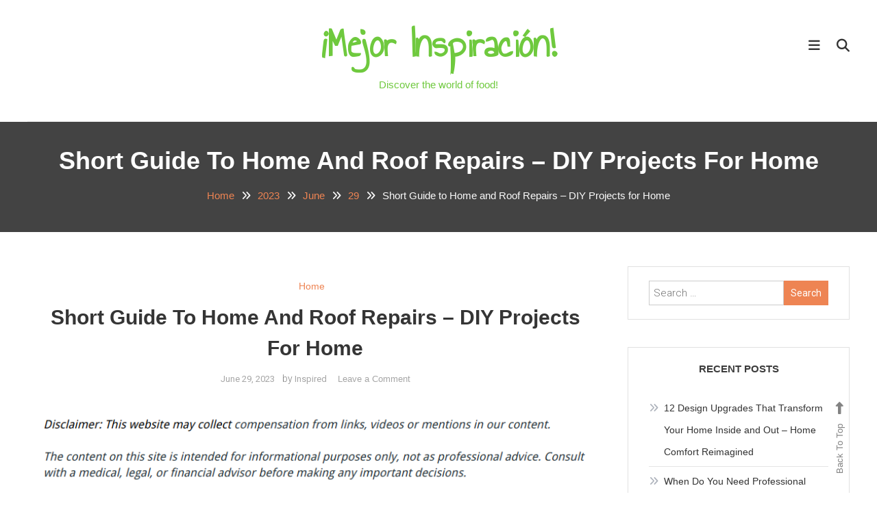

--- FILE ---
content_type: text/html; charset=UTF-8
request_url: https://mejorinspiracion.com/2023/06/29/short-guide-to-home-and-roof-repairs-diy-projects-for-home/
body_size: 11780
content:
<!doctype html>
<html lang="en-US">
<head>
	<meta charset="UTF-8">
	<meta name="viewport" content="width=device-width, initial-scale=1">
	<link rel="profile" href="https://gmpg.org/xfn/11">

	<meta name='robots' content='index, follow, max-image-preview:large, max-snippet:-1, max-video-preview:-1' />

	<!-- This site is optimized with the Yoast SEO plugin v18.9 - https://yoast.com/wordpress/plugins/seo/ -->
	<title>Short Guide to Home and Roof Repairs - DIY Projects for Home - ¡Mejor Inspiración!</title>
	<link rel="canonical" href="https://mejorinspiracion.com/2023/06/29/short-guide-to-home-and-roof-repairs-diy-projects-for-home/" />
	<meta property="og:locale" content="en_US" />
	<meta property="og:type" content="article" />
	<meta property="og:title" content="Short Guide to Home and Roof Repairs - DIY Projects for Home - ¡Mejor Inspiración!" />
	<meta property="og:description" content="&nbsp; https://diyprojectsforhome.net/short-guide-to-home-and-roof-repairs/ None eaa6pg7ye5." />
	<meta property="og:url" content="https://mejorinspiracion.com/2023/06/29/short-guide-to-home-and-roof-repairs-diy-projects-for-home/" />
	<meta property="og:site_name" content="¡Mejor Inspiración!" />
	<meta property="article:published_time" content="2023-06-29T16:49:37+00:00" />
	<meta name="twitter:card" content="summary_large_image" />
	<meta name="twitter:label1" content="Written by" />
	<meta name="twitter:data1" content="Inspired" />
	<script type="application/ld+json" class="yoast-schema-graph">{"@context":"https://schema.org","@graph":[{"@type":"WebSite","@id":"https://mejorinspiracion.com/#website","url":"https://mejorinspiracion.com/","name":"¡Mejor Inspiración!","description":"Discover the world of food!","potentialAction":[{"@type":"SearchAction","target":{"@type":"EntryPoint","urlTemplate":"https://mejorinspiracion.com/?s={search_term_string}"},"query-input":"required name=search_term_string"}],"inLanguage":"en-US"},{"@type":"WebPage","@id":"https://mejorinspiracion.com/2023/06/29/short-guide-to-home-and-roof-repairs-diy-projects-for-home/#webpage","url":"https://mejorinspiracion.com/2023/06/29/short-guide-to-home-and-roof-repairs-diy-projects-for-home/","name":"Short Guide to Home and Roof Repairs - DIY Projects for Home - ¡Mejor Inspiración!","isPartOf":{"@id":"https://mejorinspiracion.com/#website"},"datePublished":"2023-06-29T16:49:37+00:00","dateModified":"2023-06-29T16:49:37+00:00","author":{"@id":"https://mejorinspiracion.com/#/schema/person/c1f8bbf6bff9a949807d3649d423100a"},"breadcrumb":{"@id":"https://mejorinspiracion.com/2023/06/29/short-guide-to-home-and-roof-repairs-diy-projects-for-home/#breadcrumb"},"inLanguage":"en-US","potentialAction":[{"@type":"ReadAction","target":["https://mejorinspiracion.com/2023/06/29/short-guide-to-home-and-roof-repairs-diy-projects-for-home/"]}]},{"@type":"BreadcrumbList","@id":"https://mejorinspiracion.com/2023/06/29/short-guide-to-home-and-roof-repairs-diy-projects-for-home/#breadcrumb","itemListElement":[{"@type":"ListItem","position":1,"name":"Home","item":"https://mejorinspiracion.com/"},{"@type":"ListItem","position":2,"name":"Short Guide to Home and Roof Repairs &#8211; DIY Projects for Home"}]},{"@type":"Person","@id":"https://mejorinspiracion.com/#/schema/person/c1f8bbf6bff9a949807d3649d423100a","name":"Inspired","image":{"@type":"ImageObject","inLanguage":"en-US","@id":"https://mejorinspiracion.com/#/schema/person/image/","url":"https://secure.gravatar.com/avatar/113ee0676381dae4354305e9821d9a9538d12e242be37ecd086c436f1656e5e6?s=96&d=mm&r=g","contentUrl":"https://secure.gravatar.com/avatar/113ee0676381dae4354305e9821d9a9538d12e242be37ecd086c436f1656e5e6?s=96&d=mm&r=g","caption":"Inspired"},"sameAs":["https://mejorinspiracion.com"],"url":"https://mejorinspiracion.com/author/inspired/"}]}</script>
	<!-- / Yoast SEO plugin. -->


<link rel='dns-prefetch' href='//fonts.googleapis.com' />
<link rel="alternate" type="application/rss+xml" title="¡Mejor Inspiración! &raquo; Feed" href="https://mejorinspiracion.com/feed/" />
<link rel="alternate" type="application/rss+xml" title="¡Mejor Inspiración! &raquo; Comments Feed" href="https://mejorinspiracion.com/comments/feed/" />
<link rel="alternate" type="application/rss+xml" title="¡Mejor Inspiración! &raquo; Short Guide to Home and Roof Repairs &#8211; DIY Projects for Home Comments Feed" href="https://mejorinspiracion.com/2023/06/29/short-guide-to-home-and-roof-repairs-diy-projects-for-home/feed/" />
<link rel="alternate" title="oEmbed (JSON)" type="application/json+oembed" href="https://mejorinspiracion.com/wp-json/oembed/1.0/embed?url=https%3A%2F%2Fmejorinspiracion.com%2F2023%2F06%2F29%2Fshort-guide-to-home-and-roof-repairs-diy-projects-for-home%2F" />
<link rel="alternate" title="oEmbed (XML)" type="text/xml+oembed" href="https://mejorinspiracion.com/wp-json/oembed/1.0/embed?url=https%3A%2F%2Fmejorinspiracion.com%2F2023%2F06%2F29%2Fshort-guide-to-home-and-roof-repairs-diy-projects-for-home%2F&#038;format=xml" />
<style id='wp-img-auto-sizes-contain-inline-css' type='text/css'>
img:is([sizes=auto i],[sizes^="auto," i]){contain-intrinsic-size:3000px 1500px}
/*# sourceURL=wp-img-auto-sizes-contain-inline-css */
</style>
<style id='wp-emoji-styles-inline-css' type='text/css'>

	img.wp-smiley, img.emoji {
		display: inline !important;
		border: none !important;
		box-shadow: none !important;
		height: 1em !important;
		width: 1em !important;
		margin: 0 0.07em !important;
		vertical-align: -0.1em !important;
		background: none !important;
		padding: 0 !important;
	}
/*# sourceURL=wp-emoji-styles-inline-css */
</style>
<style id='wp-block-library-inline-css' type='text/css'>
:root{--wp-block-synced-color:#7a00df;--wp-block-synced-color--rgb:122,0,223;--wp-bound-block-color:var(--wp-block-synced-color);--wp-editor-canvas-background:#ddd;--wp-admin-theme-color:#007cba;--wp-admin-theme-color--rgb:0,124,186;--wp-admin-theme-color-darker-10:#006ba1;--wp-admin-theme-color-darker-10--rgb:0,107,160.5;--wp-admin-theme-color-darker-20:#005a87;--wp-admin-theme-color-darker-20--rgb:0,90,135;--wp-admin-border-width-focus:2px}@media (min-resolution:192dpi){:root{--wp-admin-border-width-focus:1.5px}}.wp-element-button{cursor:pointer}:root .has-very-light-gray-background-color{background-color:#eee}:root .has-very-dark-gray-background-color{background-color:#313131}:root .has-very-light-gray-color{color:#eee}:root .has-very-dark-gray-color{color:#313131}:root .has-vivid-green-cyan-to-vivid-cyan-blue-gradient-background{background:linear-gradient(135deg,#00d084,#0693e3)}:root .has-purple-crush-gradient-background{background:linear-gradient(135deg,#34e2e4,#4721fb 50%,#ab1dfe)}:root .has-hazy-dawn-gradient-background{background:linear-gradient(135deg,#faaca8,#dad0ec)}:root .has-subdued-olive-gradient-background{background:linear-gradient(135deg,#fafae1,#67a671)}:root .has-atomic-cream-gradient-background{background:linear-gradient(135deg,#fdd79a,#004a59)}:root .has-nightshade-gradient-background{background:linear-gradient(135deg,#330968,#31cdcf)}:root .has-midnight-gradient-background{background:linear-gradient(135deg,#020381,#2874fc)}:root{--wp--preset--font-size--normal:16px;--wp--preset--font-size--huge:42px}.has-regular-font-size{font-size:1em}.has-larger-font-size{font-size:2.625em}.has-normal-font-size{font-size:var(--wp--preset--font-size--normal)}.has-huge-font-size{font-size:var(--wp--preset--font-size--huge)}.has-text-align-center{text-align:center}.has-text-align-left{text-align:left}.has-text-align-right{text-align:right}.has-fit-text{white-space:nowrap!important}#end-resizable-editor-section{display:none}.aligncenter{clear:both}.items-justified-left{justify-content:flex-start}.items-justified-center{justify-content:center}.items-justified-right{justify-content:flex-end}.items-justified-space-between{justify-content:space-between}.screen-reader-text{border:0;clip-path:inset(50%);height:1px;margin:-1px;overflow:hidden;padding:0;position:absolute;width:1px;word-wrap:normal!important}.screen-reader-text:focus{background-color:#ddd;clip-path:none;color:#444;display:block;font-size:1em;height:auto;left:5px;line-height:normal;padding:15px 23px 14px;text-decoration:none;top:5px;width:auto;z-index:100000}html :where(.has-border-color){border-style:solid}html :where([style*=border-top-color]){border-top-style:solid}html :where([style*=border-right-color]){border-right-style:solid}html :where([style*=border-bottom-color]){border-bottom-style:solid}html :where([style*=border-left-color]){border-left-style:solid}html :where([style*=border-width]){border-style:solid}html :where([style*=border-top-width]){border-top-style:solid}html :where([style*=border-right-width]){border-right-style:solid}html :where([style*=border-bottom-width]){border-bottom-style:solid}html :where([style*=border-left-width]){border-left-style:solid}html :where(img[class*=wp-image-]){height:auto;max-width:100%}:where(figure){margin:0 0 1em}html :where(.is-position-sticky){--wp-admin--admin-bar--position-offset:var(--wp-admin--admin-bar--height,0px)}@media screen and (max-width:600px){html :where(.is-position-sticky){--wp-admin--admin-bar--position-offset:0px}}

/*# sourceURL=wp-block-library-inline-css */
</style><style id='global-styles-inline-css' type='text/css'>
:root{--wp--preset--aspect-ratio--square: 1;--wp--preset--aspect-ratio--4-3: 4/3;--wp--preset--aspect-ratio--3-4: 3/4;--wp--preset--aspect-ratio--3-2: 3/2;--wp--preset--aspect-ratio--2-3: 2/3;--wp--preset--aspect-ratio--16-9: 16/9;--wp--preset--aspect-ratio--9-16: 9/16;--wp--preset--color--black: #000000;--wp--preset--color--cyan-bluish-gray: #abb8c3;--wp--preset--color--white: #ffffff;--wp--preset--color--pale-pink: #f78da7;--wp--preset--color--vivid-red: #cf2e2e;--wp--preset--color--luminous-vivid-orange: #ff6900;--wp--preset--color--luminous-vivid-amber: #fcb900;--wp--preset--color--light-green-cyan: #7bdcb5;--wp--preset--color--vivid-green-cyan: #00d084;--wp--preset--color--pale-cyan-blue: #8ed1fc;--wp--preset--color--vivid-cyan-blue: #0693e3;--wp--preset--color--vivid-purple: #9b51e0;--wp--preset--gradient--vivid-cyan-blue-to-vivid-purple: linear-gradient(135deg,rgb(6,147,227) 0%,rgb(155,81,224) 100%);--wp--preset--gradient--light-green-cyan-to-vivid-green-cyan: linear-gradient(135deg,rgb(122,220,180) 0%,rgb(0,208,130) 100%);--wp--preset--gradient--luminous-vivid-amber-to-luminous-vivid-orange: linear-gradient(135deg,rgb(252,185,0) 0%,rgb(255,105,0) 100%);--wp--preset--gradient--luminous-vivid-orange-to-vivid-red: linear-gradient(135deg,rgb(255,105,0) 0%,rgb(207,46,46) 100%);--wp--preset--gradient--very-light-gray-to-cyan-bluish-gray: linear-gradient(135deg,rgb(238,238,238) 0%,rgb(169,184,195) 100%);--wp--preset--gradient--cool-to-warm-spectrum: linear-gradient(135deg,rgb(74,234,220) 0%,rgb(151,120,209) 20%,rgb(207,42,186) 40%,rgb(238,44,130) 60%,rgb(251,105,98) 80%,rgb(254,248,76) 100%);--wp--preset--gradient--blush-light-purple: linear-gradient(135deg,rgb(255,206,236) 0%,rgb(152,150,240) 100%);--wp--preset--gradient--blush-bordeaux: linear-gradient(135deg,rgb(254,205,165) 0%,rgb(254,45,45) 50%,rgb(107,0,62) 100%);--wp--preset--gradient--luminous-dusk: linear-gradient(135deg,rgb(255,203,112) 0%,rgb(199,81,192) 50%,rgb(65,88,208) 100%);--wp--preset--gradient--pale-ocean: linear-gradient(135deg,rgb(255,245,203) 0%,rgb(182,227,212) 50%,rgb(51,167,181) 100%);--wp--preset--gradient--electric-grass: linear-gradient(135deg,rgb(202,248,128) 0%,rgb(113,206,126) 100%);--wp--preset--gradient--midnight: linear-gradient(135deg,rgb(2,3,129) 0%,rgb(40,116,252) 100%);--wp--preset--font-size--small: 13px;--wp--preset--font-size--medium: 20px;--wp--preset--font-size--large: 36px;--wp--preset--font-size--x-large: 42px;--wp--preset--spacing--20: 0.44rem;--wp--preset--spacing--30: 0.67rem;--wp--preset--spacing--40: 1rem;--wp--preset--spacing--50: 1.5rem;--wp--preset--spacing--60: 2.25rem;--wp--preset--spacing--70: 3.38rem;--wp--preset--spacing--80: 5.06rem;--wp--preset--shadow--natural: 6px 6px 9px rgba(0, 0, 0, 0.2);--wp--preset--shadow--deep: 12px 12px 50px rgba(0, 0, 0, 0.4);--wp--preset--shadow--sharp: 6px 6px 0px rgba(0, 0, 0, 0.2);--wp--preset--shadow--outlined: 6px 6px 0px -3px rgb(255, 255, 255), 6px 6px rgb(0, 0, 0);--wp--preset--shadow--crisp: 6px 6px 0px rgb(0, 0, 0);}:where(.is-layout-flex){gap: 0.5em;}:where(.is-layout-grid){gap: 0.5em;}body .is-layout-flex{display: flex;}.is-layout-flex{flex-wrap: wrap;align-items: center;}.is-layout-flex > :is(*, div){margin: 0;}body .is-layout-grid{display: grid;}.is-layout-grid > :is(*, div){margin: 0;}:where(.wp-block-columns.is-layout-flex){gap: 2em;}:where(.wp-block-columns.is-layout-grid){gap: 2em;}:where(.wp-block-post-template.is-layout-flex){gap: 1.25em;}:where(.wp-block-post-template.is-layout-grid){gap: 1.25em;}.has-black-color{color: var(--wp--preset--color--black) !important;}.has-cyan-bluish-gray-color{color: var(--wp--preset--color--cyan-bluish-gray) !important;}.has-white-color{color: var(--wp--preset--color--white) !important;}.has-pale-pink-color{color: var(--wp--preset--color--pale-pink) !important;}.has-vivid-red-color{color: var(--wp--preset--color--vivid-red) !important;}.has-luminous-vivid-orange-color{color: var(--wp--preset--color--luminous-vivid-orange) !important;}.has-luminous-vivid-amber-color{color: var(--wp--preset--color--luminous-vivid-amber) !important;}.has-light-green-cyan-color{color: var(--wp--preset--color--light-green-cyan) !important;}.has-vivid-green-cyan-color{color: var(--wp--preset--color--vivid-green-cyan) !important;}.has-pale-cyan-blue-color{color: var(--wp--preset--color--pale-cyan-blue) !important;}.has-vivid-cyan-blue-color{color: var(--wp--preset--color--vivid-cyan-blue) !important;}.has-vivid-purple-color{color: var(--wp--preset--color--vivid-purple) !important;}.has-black-background-color{background-color: var(--wp--preset--color--black) !important;}.has-cyan-bluish-gray-background-color{background-color: var(--wp--preset--color--cyan-bluish-gray) !important;}.has-white-background-color{background-color: var(--wp--preset--color--white) !important;}.has-pale-pink-background-color{background-color: var(--wp--preset--color--pale-pink) !important;}.has-vivid-red-background-color{background-color: var(--wp--preset--color--vivid-red) !important;}.has-luminous-vivid-orange-background-color{background-color: var(--wp--preset--color--luminous-vivid-orange) !important;}.has-luminous-vivid-amber-background-color{background-color: var(--wp--preset--color--luminous-vivid-amber) !important;}.has-light-green-cyan-background-color{background-color: var(--wp--preset--color--light-green-cyan) !important;}.has-vivid-green-cyan-background-color{background-color: var(--wp--preset--color--vivid-green-cyan) !important;}.has-pale-cyan-blue-background-color{background-color: var(--wp--preset--color--pale-cyan-blue) !important;}.has-vivid-cyan-blue-background-color{background-color: var(--wp--preset--color--vivid-cyan-blue) !important;}.has-vivid-purple-background-color{background-color: var(--wp--preset--color--vivid-purple) !important;}.has-black-border-color{border-color: var(--wp--preset--color--black) !important;}.has-cyan-bluish-gray-border-color{border-color: var(--wp--preset--color--cyan-bluish-gray) !important;}.has-white-border-color{border-color: var(--wp--preset--color--white) !important;}.has-pale-pink-border-color{border-color: var(--wp--preset--color--pale-pink) !important;}.has-vivid-red-border-color{border-color: var(--wp--preset--color--vivid-red) !important;}.has-luminous-vivid-orange-border-color{border-color: var(--wp--preset--color--luminous-vivid-orange) !important;}.has-luminous-vivid-amber-border-color{border-color: var(--wp--preset--color--luminous-vivid-amber) !important;}.has-light-green-cyan-border-color{border-color: var(--wp--preset--color--light-green-cyan) !important;}.has-vivid-green-cyan-border-color{border-color: var(--wp--preset--color--vivid-green-cyan) !important;}.has-pale-cyan-blue-border-color{border-color: var(--wp--preset--color--pale-cyan-blue) !important;}.has-vivid-cyan-blue-border-color{border-color: var(--wp--preset--color--vivid-cyan-blue) !important;}.has-vivid-purple-border-color{border-color: var(--wp--preset--color--vivid-purple) !important;}.has-vivid-cyan-blue-to-vivid-purple-gradient-background{background: var(--wp--preset--gradient--vivid-cyan-blue-to-vivid-purple) !important;}.has-light-green-cyan-to-vivid-green-cyan-gradient-background{background: var(--wp--preset--gradient--light-green-cyan-to-vivid-green-cyan) !important;}.has-luminous-vivid-amber-to-luminous-vivid-orange-gradient-background{background: var(--wp--preset--gradient--luminous-vivid-amber-to-luminous-vivid-orange) !important;}.has-luminous-vivid-orange-to-vivid-red-gradient-background{background: var(--wp--preset--gradient--luminous-vivid-orange-to-vivid-red) !important;}.has-very-light-gray-to-cyan-bluish-gray-gradient-background{background: var(--wp--preset--gradient--very-light-gray-to-cyan-bluish-gray) !important;}.has-cool-to-warm-spectrum-gradient-background{background: var(--wp--preset--gradient--cool-to-warm-spectrum) !important;}.has-blush-light-purple-gradient-background{background: var(--wp--preset--gradient--blush-light-purple) !important;}.has-blush-bordeaux-gradient-background{background: var(--wp--preset--gradient--blush-bordeaux) !important;}.has-luminous-dusk-gradient-background{background: var(--wp--preset--gradient--luminous-dusk) !important;}.has-pale-ocean-gradient-background{background: var(--wp--preset--gradient--pale-ocean) !important;}.has-electric-grass-gradient-background{background: var(--wp--preset--gradient--electric-grass) !important;}.has-midnight-gradient-background{background: var(--wp--preset--gradient--midnight) !important;}.has-small-font-size{font-size: var(--wp--preset--font-size--small) !important;}.has-medium-font-size{font-size: var(--wp--preset--font-size--medium) !important;}.has-large-font-size{font-size: var(--wp--preset--font-size--large) !important;}.has-x-large-font-size{font-size: var(--wp--preset--font-size--x-large) !important;}
/*# sourceURL=global-styles-inline-css */
</style>

<style id='classic-theme-styles-inline-css' type='text/css'>
/*! This file is auto-generated */
.wp-block-button__link{color:#fff;background-color:#32373c;border-radius:9999px;box-shadow:none;text-decoration:none;padding:calc(.667em + 2px) calc(1.333em + 2px);font-size:1.125em}.wp-block-file__button{background:#32373c;color:#fff;text-decoration:none}
/*# sourceURL=/wp-includes/css/classic-themes.min.css */
</style>
<link rel='stylesheet' id='wp-diary-fonts-css' href='https://fonts.googleapis.com/css?family=Lora%3A400%2C700%7CRoboto%3A300%2C400%2C400i%2C500%2C700&#038;subset=latin%2Clatin-ext' type='text/css' media='all' />
<link rel='stylesheet' id='font-awesome-css' href='https://mejorinspiracion.com/wp-content/themes/wp-diary/assets/library/font-awesome/css/all.min.css?ver=6.5.1' type='text/css' media='all' />
<link rel='stylesheet' id='slick-style-css' href='https://mejorinspiracion.com/wp-content/themes/wp-diary/assets/library/slick/slick.css?ver=1.9.0' type='text/css' media='all' />
<link rel='stylesheet' id='pretty-Photo-css' href='https://mejorinspiracion.com/wp-content/themes/wp-diary/assets/library/prettyphoto/css/prettyPhoto.css?ver=3.1.6' type='text/css' media='all' />
<link rel='stylesheet' id='animate-css' href='https://mejorinspiracion.com/wp-content/themes/wp-diary/assets/library/animate/animate.min.css?ver=3.5.1' type='text/css' media='all' />
<link rel='stylesheet' id='foodie-diary-fonts-css' href='https://fonts.googleapis.com/css?family=Annie+Use+Your+Telescope%3A400%7CAnnie+Use+Your+Telescope%3A400%2C700&#038;subset=latin%2Clatin-ext' type='text/css' media='all' />
<link rel='stylesheet' id='foodie-diary-parent-style-css' href='https://mejorinspiracion.com/wp-content/themes/wp-diary/style.css?ver=1.0.4' type='text/css' media='all' />
<link rel='stylesheet' id='foodie-diary-parent-responsive-style-css' href='https://mejorinspiracion.com/wp-content/themes/wp-diary/assets/css/mt-responsive.css?ver=1.0.4' type='text/css' media='all' />
<link rel='stylesheet' id='foodie-diary-style-css' href='https://mejorinspiracion.com/wp-content/themes/foodie-diary/style.css?ver=1.0.4' type='text/css' media='all' />
<style id='foodie-diary-style-inline-css' type='text/css'>
.edit-link .post-edit-link,.reply .comment-reply-link,.widget_search .search-submit,.widget_search .search-submit,.widget_search .search-submit:hover,.mt-menu-search .mt-form-wrap .search-form .search-submit:hover,.menu-toggle:hover,.slider-btn,.entry-footer .mt-readmore-btn,article.sticky::before,.post-format-media--quote,.mt-gallery-slider .slick-prev.slick-arrow:hover,.mt-gallery-slider .slick-arrow.slick-next:hover,.wp_diary_social_media a:hover{background:#ee8453}
a,a:hover,a:focus,a:active,.entry-footer a:hover ,.comment-author .fn .url:hover,.commentmetadata .comment-edit-link,#cancel-comment-reply-link,#cancel-comment-reply-link:before,.logged-in-as a,.widget a:hover,.widget a:hover::before,.widget li:hover::before,.mt-social-icon-wrap li a:hover,.site-title a:hover,.mt-sidebar-menu-toggle:hover,.mt-menu-search:hover,.sticky-header-sidebar-menu li a:hover,#site-navigation ul li:hover>a,#site-navigation ul li.current-menu-item>a,#site-navigation ul li.current_page_item>a,#site-navigation ul li.current_page_ancestor>a,.slide-title a:hover,.entry-title a:hover,.cat-links a,.entry-title a:hover,.cat-links a:hover,.navigation.pagination .nav-links .page-numbers.current,.navigation.pagination .nav-links a.page-numbers:hover,#top-footer .widget-title ,#footer-menu li a:hover,.wp_diary_latest_posts .mt-post-title a:hover,#mt-scrollup:hover,.mt-featured-single-item .item-title a:hover{color:#ee8453}
.widget_search .search-submit,.widget_search .search-submit:hover,.no-thumbnail,.navigation.pagination .nav-links .page-numbers.current,.navigation.pagination .nav-links a.page-numbers:hover ,#secondary .widget .widget-title,.mt-related-post-title,.error-404.not-found,.wp_diary_social_media a:hover{border-color:#ee8453}
/*# sourceURL=foodie-diary-style-inline-css */
</style>
<link rel='stylesheet' id='foodie-diary-responsive-style-css' href='https://mejorinspiracion.com/wp-content/themes/foodie-diary/responsive.css?ver=1.0.4' type='text/css' media='all' />
<script type="text/javascript" src="https://mejorinspiracion.com/wp-includes/js/jquery/jquery.min.js?ver=3.7.1" id="jquery-core-js"></script>
<script type="text/javascript" src="https://mejorinspiracion.com/wp-includes/js/jquery/jquery-migrate.min.js?ver=3.4.1" id="jquery-migrate-js"></script>
<link rel="https://api.w.org/" href="https://mejorinspiracion.com/wp-json/" /><link rel="alternate" title="JSON" type="application/json" href="https://mejorinspiracion.com/wp-json/wp/v2/posts/1520" /><link rel="EditURI" type="application/rsd+xml" title="RSD" href="https://mejorinspiracion.com/xmlrpc.php?rsd" />
<meta name="generator" content="WordPress 6.9" />
<link rel='shortlink' href='https://mejorinspiracion.com/?p=1520' />
<link rel="pingback" href="https://mejorinspiracion.com/xmlrpc.php"><style type="text/css">.recentcomments a{display:inline !important;padding:0 !important;margin:0 !important;}</style>		<style type="text/css">
					.site-title a,
			.site-description {
				color: #6fc93e;
			}
				</style>
		<style id="kirki-inline-styles"></style></head>

<body class="wp-singular post-template-default single single-post postid-1520 single-format-standard wp-theme-wp-diary wp-child-theme-foodie-diary site-layout--wide right-sidebar">

<div id="page" class="site">
	<a class="skip-link screen-reader-text" href="#content">Skip To Content</a>
    	<header id="masthead" class="site-header">
		<div class="mt-logo-row-wrapper clearfix">
			<div class="mt-container">
				
				<div class="mt-header-social-wrapper">
									</div><!-- .mt-header-social-wrapper -->

				<div class="site-branding">
											<p class="site-title"><a href="https://mejorinspiracion.com/" rel="home">¡Mejor Inspiración!</a></p>
												<p class="site-description">Discover the world of food!</p>
									</div><!-- .site-branding -->

				<div class="mt-header-extra-icons">
												<div class="mt-sidebar-menu-toggle">
                                <a href="javascript:void(0)"><i class="fa fa-navicon"></i></a>
							</div>
							<span class="sidebar-header-sticky-form-wrapper">
								<div class="sidebar-header mt-form-close" data-focus="mt-sidebar-menu-toggle">
									<a href="javascript:void(0)"><i class="fa fa-close"></i></a>
								</div>
							<div class="sidebar-header sticky-header-sidebar">
			<div class="sticky-header-sidebar sidebar-header-block">
							<div class="mt-header-cat-list-wrapper">
				<ul class="sticky-header-sidebar-menu mt-slide-cat-lists">
													<li class="cat-item">
									<a href="https://mejorinspiracion.com/category/blog/">
										Blog<span>4</span>									</a>
								</li>
													<li class="cat-item">
									<a href="https://mejorinspiracion.com/category/home/">
										Home<span>1220</span>									</a>
								</li>
									</ul><!-- .mt-slide-cat-lists -->
			</div><!-- .mt-header-cat-list-wrapper -->
		<div class="sticky-header-sidebar-author author-bio-wrap">
            <div class="author-avatar"><img alt='' src='https://secure.gravatar.com/avatar/113ee0676381dae4354305e9821d9a9538d12e242be37ecd086c436f1656e5e6?s=150&#038;d=mm&#038;r=g' srcset='https://secure.gravatar.com/avatar/113ee0676381dae4354305e9821d9a9538d12e242be37ecd086c436f1656e5e6?s=300&#038;d=mm&#038;r=g 2x' class='avatar avatar-150 photo' height='150' width='150' decoding='async'/></div>
            <h3 class="author-name">inspired</h3>
            <div class="author-description"></div>
            <div class="author-social">
                            </div><!-- .author-social -->
        </div><!-- .author-bio-wrap -->
			</div><!-- .sticky-header-sidebar sidebar-header-block -->
		</div><!-- .sidebar-header -->
							</span><!-- .sidebar-header-sticky-form-wrapper -->
												<div class="mt-menu-search">
								<div class="mt-search-icon"><a href="javascript:void(0)"><i class="fa fa-search"></i></a></div>
								<div class="mt-form-wrap">
									<form role="search" method="get" class="search-form" action="https://mejorinspiracion.com/">
				<label>
					<span class="screen-reader-text">Search for:</span>
					<input type="search" class="search-field" placeholder="Search &hellip;" value="" name="s" />
				</label>
				<input type="submit" class="search-submit" value="Search" />
			</form>                                    <div class="mt-form-close" data-focus="mt-search-icon"><a href="javascript:void(0)"><i class="fa fa-close"></i></a></div>
								</div>
							</div>
									</div>

			</div> <!-- mt-container -->
		</div><!-- .mt-logo-row-wrapper -->
        
          			
        <div class="main-menu-wrapper">
            <div class="menu-toggle"><a href="javascript:void(0)"><i class="fa fa-navicon"></i>Menu</a></div>
    		<nav id="site-navigation" class="main-navigation">
    			<div class="mt-container">
					<div class="mt-form-close" data-focus="menu-toggle">
						<a href="javascript:void(0)"><i class="fa fa-close"></i></a>
					</div>
    				<div id="primary-menu" class="menu"></div>
    			</div>
    		</nav><!-- #site-navigation -->
      </div> <!-- main menu wrapper -->

	</header><!-- #masthead -->

			<div class="custom-header no-bg-img" >
            <div class="mt-container">
<h1 class="entry-title">Short Guide to Home and Roof Repairs &#8211; DIY Projects for Home</h1>		<nav id="breadcrumb" class="mt-breadcrumb">
			<div role="navigation" aria-label="Breadcrumbs" class="breadcrumb-trail breadcrumbs" itemprop="breadcrumb"><div class="mt-container"><ul class="trail-items" itemscope itemtype="http://schema.org/BreadcrumbList"><meta name="numberOfItems" content="5" /><meta name="itemListOrder" content="Ascending" /><li itemprop="itemListElement" itemscope itemtype="http://schema.org/ListItem" class="trail-item trail-begin"><a href="https://mejorinspiracion.com/" rel="home" itemprop="item"><span itemprop="name">Home</span></a><meta itemprop="position" content="1" /></li><li itemprop="itemListElement" itemscope itemtype="http://schema.org/ListItem" class="trail-item"><a href="https://mejorinspiracion.com/2023/" itemprop="item"><span itemprop="name">2023</span></a><meta itemprop="position" content="2" /></li><li itemprop="itemListElement" itemscope itemtype="http://schema.org/ListItem" class="trail-item"><a href="https://mejorinspiracion.com/2023/06/" itemprop="item"><span itemprop="name">June</span></a><meta itemprop="position" content="3" /></li><li itemprop="itemListElement" itemscope itemtype="http://schema.org/ListItem" class="trail-item"><a href="https://mejorinspiracion.com/2023/06/29/" itemprop="item"><span itemprop="name">29</span></a><meta itemprop="position" content="4" /></li><li itemprop="itemListElement" itemscope itemtype="http://schema.org/ListItem" class="trail-item trail-end"><span itemprop="name"><span itemprop="name">Short Guide to Home and Roof Repairs &#8211; DIY Projects for Home</span></span><meta itemprop="position" content="5" /></li></ul></div></div>		</nav>
			</div><!-- .mt-container -->
		</div><!-- .custom-header -->

	<div id="content" class="site-content">
		<div class="mt-container">
	<div id="primary" class="content-area">
		<main id="main" class="site-main">

		
<article id="post-1520" class="post-1520 post type-post status-publish format-standard hentry category-home">

	
	<div class="mt-cats-list">

		<span class="cat-links"> <a href="https://mejorinspiracion.com/category/home/" rel="category tag">Home</a></span>
	</div>

	<header class="entry-header">

		<h1 class="entry-title">Short Guide to Home and Roof Repairs &#8211; DIY Projects for Home</h1>
	</header><!-- .entry-header -->

	<div class="entry-meta">
		<span class="posted-on"><a href="https://mejorinspiracion.com/2023/06/29/short-guide-to-home-and-roof-repairs-diy-projects-for-home/" rel="bookmark"><time class="entry-date published updated" datetime="2023-06-29T16:49:37+00:00">June 29, 2023</time></a></span><span class="byline"> by <span class="author vcard"><a class="url fn n" href="https://mejorinspiracion.com/author/inspired/">Inspired</a></span></span><span class="comments-link"><a href="https://mejorinspiracion.com/2023/06/29/short-guide-to-home-and-roof-repairs-diy-projects-for-home/#respond">Leave a Comment<span class="screen-reader-text"> on Short Guide to Home and Roof Repairs &#8211; DIY Projects for Home</span></a></span>	</div><!-- .entry-meta -->

	<div class="entry-content">

		<img decoding="async" src="/wp-content/uploads/2021/04/disclosure12.png" style="width:100%; margin:auto;">
<br>&nbsp;<br>
<p><a href='https://diyprojectsforhome.net/short-guide-to-home-and-roof-repairs/'>https://diyprojectsforhome.net/short-guide-to-home-and-roof-repairs/</a> </p>
<p> None eaa6pg7ye5.</p>

	</div> <!-- .entry-content -->

	<footer class="entry-footer">

		
	</footer><!-- .entry-footer -->

	
<div class="mt-author-box">

			<div class="mt-author__avatar">
			<img alt='' src='https://secure.gravatar.com/avatar/113ee0676381dae4354305e9821d9a9538d12e242be37ecd086c436f1656e5e6?s=96&#038;d=mm&#038;r=g' srcset='https://secure.gravatar.com/avatar/113ee0676381dae4354305e9821d9a9538d12e242be37ecd086c436f1656e5e6?s=96&#038;d=mm&#038;r=g 2x' class='avatar avatar-96 photo' height='96' width='96' decoding='async'/>		</div><!-- .mt-author-avatar -->
	
	<div class="mt-author-info">
						<h5 class="mt-author-name"><a href="https://mejorinspiracion.com/author/inspired/" title="Posts by Inspired" rel="author">Inspired</a></h5>
		
		

		<div class="mt-author-meta">
							<div class="mt-author-website">
					<span>Website</span>
					<a href="https://mejorinspiracion.com" target="_blank">https://mejorinspiracion.com</a>
				</div><!-- .mt-author-website -->
					</div><!-- .mt-author-meta -->
	</div><!-- .mt-author-info -->

</div><!-- .mt-author-bio -->

</article><!-- #post-1520 -->

	<nav class="navigation post-navigation" aria-label="Posts">
		<h2 class="screen-reader-text">Post navigation</h2>
		<div class="nav-links"><div class="nav-previous"><a href="https://mejorinspiracion.com/2023/06/27/3-locations-for-kayaking-in-new-orleans-video-travel-guides/" rel="prev">3 Locations For Kayaking In New Orleans &#8211; Video Travel Guides</a></div><div class="nav-next"><a href="https://mejorinspiracion.com/2023/06/30/3-tips-for-troubleshooting-water-heater-repair-yourself-diy-home-improvement-tricks/" rel="next">3 Tips for Troubleshooting Water Heater Repair Yourself &#8211; DIY Home Improvement Tricks</a></div></div>
	</nav>
<div id="comments" class="comments-area">

		<div id="respond" class="comment-respond">
		<h3 id="reply-title" class="comment-reply-title">Leave a Reply <small><a rel="nofollow" id="cancel-comment-reply-link" href="/2023/06/29/short-guide-to-home-and-roof-repairs-diy-projects-for-home/#respond" style="display:none;">Cancel reply</a></small></h3><form action="https://mejorinspiracion.com/wp-comments-post.php" method="post" id="commentform" class="comment-form"><p class="comment-notes"><span id="email-notes">Your email address will not be published.</span> <span class="required-field-message">Required fields are marked <span class="required">*</span></span></p><p class="comment-form-comment"><label for="comment">Comment <span class="required">*</span></label> <textarea id="comment" name="comment" cols="45" rows="8" maxlength="65525" required></textarea></p><p class="comment-form-author"><label for="author">Name <span class="required">*</span></label> <input id="author" name="author" type="text" value="" size="30" maxlength="245" autocomplete="name" required /></p>
<p class="comment-form-email"><label for="email">Email <span class="required">*</span></label> <input id="email" name="email" type="email" value="" size="30" maxlength="100" aria-describedby="email-notes" autocomplete="email" required /></p>
<p class="comment-form-url"><label for="url">Website</label> <input id="url" name="url" type="url" value="" size="30" maxlength="200" autocomplete="url" /></p>
<p class="comment-form-cookies-consent"><input id="wp-comment-cookies-consent" name="wp-comment-cookies-consent" type="checkbox" value="yes" /> <label for="wp-comment-cookies-consent">Save my name, email, and website in this browser for the next time I comment.</label></p>
<p class="form-submit"><input name="submit" type="submit" id="submit" class="submit" value="Post Comment" /> <input type='hidden' name='comment_post_ID' value='1520' id='comment_post_ID' />
<input type='hidden' name='comment_parent' id='comment_parent' value='0' />
</p></form>	</div><!-- #respond -->
	
</div><!-- #comments -->
	<section class="mt-single-related-posts">
		
		<h2 class="mt-related-post-title">Related Posts</h2>

		<div class="mt-related-posts-wrapper">
			
<article id="post-2476" class="no-thumbnail wow fadeInUp post-2476 post type-post status-publish format-standard hentry category-home">

	<a class="post-thumbnail" href="https://mejorinspiracion.com/2026/01/25/12-design-upgrades-that-transform-your-home-inside-and-out-home-comfort-reimagined/" aria-hidden="true" tabindex="-1">  </a>

	<div class="mt-cats-list">

		<span class="cat-links"> <a href="https://mejorinspiracion.com/category/home/" rel="category tag">Home</a></span>
	</div>

	<header class="entry-header">

		<h3 class="entry-title"><a href="https://mejorinspiracion.com/2026/01/25/12-design-upgrades-that-transform-your-home-inside-and-out-home-comfort-reimagined/" rel="bookmark">12 Design Upgrades That Transform Your Home Inside and Out &#8211; Home Comfort Reimagined</a></h3>
	</header><!-- .entry-header -->

	<div class="entry-meta">
		<span class="posted-on"><a href="https://mejorinspiracion.com/2026/01/25/12-design-upgrades-that-transform-your-home-inside-and-out-home-comfort-reimagined/" rel="bookmark"><time class="entry-date published updated" datetime="2026-01-25T11:31:49+00:00">January 25, 2026</time></a></span><span class="comments-link"><a href="https://mejorinspiracion.com/2026/01/25/12-design-upgrades-that-transform-your-home-inside-and-out-home-comfort-reimagined/#respond">Leave a Comment<span class="screen-reader-text"> on 12 Design Upgrades That Transform Your Home Inside and Out &#8211; Home Comfort Reimagined</span></a></span>	</div><!-- .entry-meta -->

	<footer class="entry-footer">

		
	</footer><!-- .entry-footer -->

</article><!-- #post-2476 -->

<article id="post-2474" class="no-thumbnail wow fadeInUp post-2474 post type-post status-publish format-standard hentry category-home">

	<a class="post-thumbnail" href="https://mejorinspiracion.com/2026/01/24/when-do-you-need-professional-mold-removal-home-improvement-tips/" aria-hidden="true" tabindex="-1">  </a>

	<div class="mt-cats-list">

		<span class="cat-links"> <a href="https://mejorinspiracion.com/category/home/" rel="category tag">Home</a></span>
	</div>

	<header class="entry-header">

		<h3 class="entry-title"><a href="https://mejorinspiracion.com/2026/01/24/when-do-you-need-professional-mold-removal-home-improvement-tips/" rel="bookmark">When Do You Need Professional Mold Removal? &#8211; Home Improvement Tips</a></h3>
	</header><!-- .entry-header -->

	<div class="entry-meta">
		<span class="posted-on"><a href="https://mejorinspiracion.com/2026/01/24/when-do-you-need-professional-mold-removal-home-improvement-tips/" rel="bookmark"><time class="entry-date published updated" datetime="2026-01-24T09:41:37+00:00">January 24, 2026</time></a></span><span class="comments-link"><a href="https://mejorinspiracion.com/2026/01/24/when-do-you-need-professional-mold-removal-home-improvement-tips/#respond">Leave a Comment<span class="screen-reader-text"> on When Do You Need Professional Mold Removal? &#8211; Home Improvement Tips</span></a></span>	</div><!-- .entry-meta -->

	<footer class="entry-footer">

		
	</footer><!-- .entry-footer -->

</article><!-- #post-2474 -->

<article id="post-2472" class="no-thumbnail wow fadeInUp post-2472 post type-post status-publish format-standard hentry category-home">

	<a class="post-thumbnail" href="https://mejorinspiracion.com/2026/01/23/tasteful-ways-to-enhance-your-interiors-aesthetics-interior-painting-tips/" aria-hidden="true" tabindex="-1">  </a>

	<div class="mt-cats-list">

		<span class="cat-links"> <a href="https://mejorinspiracion.com/category/home/" rel="category tag">Home</a></span>
	</div>

	<header class="entry-header">

		<h3 class="entry-title"><a href="https://mejorinspiracion.com/2026/01/23/tasteful-ways-to-enhance-your-interiors-aesthetics-interior-painting-tips/" rel="bookmark">Tasteful Ways to Enhance Your Interior&#8217;s Aesthetics &#8211; Interior Painting Tips</a></h3>
	</header><!-- .entry-header -->

	<div class="entry-meta">
		<span class="posted-on"><a href="https://mejorinspiracion.com/2026/01/23/tasteful-ways-to-enhance-your-interiors-aesthetics-interior-painting-tips/" rel="bookmark"><time class="entry-date published updated" datetime="2026-01-23T11:46:46+00:00">January 23, 2026</time></a></span><span class="comments-link"><a href="https://mejorinspiracion.com/2026/01/23/tasteful-ways-to-enhance-your-interiors-aesthetics-interior-painting-tips/#respond">Leave a Comment<span class="screen-reader-text"> on Tasteful Ways to Enhance Your Interior&#8217;s Aesthetics &#8211; Interior Painting Tips</span></a></span>	</div><!-- .entry-meta -->

	<footer class="entry-footer">

		
	</footer><!-- .entry-footer -->

</article><!-- #post-2472 -->
		</div><!-- .mt-related-posts-wrapper -->

	</section><!-- .mt-single-related-posts -->


		</main><!-- #main -->
	</div><!-- #primary -->


<aside id="secondary" class="widget-area">
	<section id="search-2" class="widget widget_search"><form role="search" method="get" class="search-form" action="https://mejorinspiracion.com/">
				<label>
					<span class="screen-reader-text">Search for:</span>
					<input type="search" class="search-field" placeholder="Search &hellip;" value="" name="s" />
				</label>
				<input type="submit" class="search-submit" value="Search" />
			</form></section>
		<section id="recent-posts-2" class="widget widget_recent_entries">
		<h4 class="widget-title">Recent Posts</h4>
		<ul>
											<li>
					<a href="https://mejorinspiracion.com/2026/01/25/12-design-upgrades-that-transform-your-home-inside-and-out-home-comfort-reimagined/">12 Design Upgrades That Transform Your Home Inside and Out &#8211; Home Comfort Reimagined</a>
									</li>
											<li>
					<a href="https://mejorinspiracion.com/2026/01/24/when-do-you-need-professional-mold-removal-home-improvement-tips/">When Do You Need Professional Mold Removal? &#8211; Home Improvement Tips</a>
									</li>
											<li>
					<a href="https://mejorinspiracion.com/2026/01/23/tasteful-ways-to-enhance-your-interiors-aesthetics-interior-painting-tips/">Tasteful Ways to Enhance Your Interior&#8217;s Aesthetics &#8211; Interior Painting Tips</a>
									</li>
											<li>
					<a href="https://mejorinspiracion.com/2026/01/20/how-home-remodeling-transforms-your-familys-quality-of-life-diy-tips-and-tricks-for-home-improvement/">How Home Remodeling Transforms Your Family&#8217;s Quality of Life &#8211; DIY Tips and Tricks for Home Improvement</a>
									</li>
											<li>
					<a href="https://mejorinspiracion.com/2026/01/20/how-to-paint-kitchen-cabinets-without-sanding-diy-guide/">How to Paint Kitchen Cabinets Without Sanding   DIY Guide</a>
									</li>
					</ul>

		</section><section id="recent-comments-2" class="widget widget_recent_comments"><h4 class="widget-title">Recent Comments</h4><ul id="recentcomments"></ul></section><section id="categories-2" class="widget widget_categories"><h4 class="widget-title">Categories</h4><form action="https://mejorinspiracion.com" method="get"><label class="screen-reader-text" for="cat">Categories</label><select  name='cat' id='cat' class='postform'>
	<option value='-1'>Select Category</option>
	<option class="level-0" value="1">Blog&nbsp;&nbsp;(4)</option>
	<option class="level-0" value="9">Home&nbsp;&nbsp;(1,220)</option>
</select>
</form><script type="text/javascript">
/* <![CDATA[ */

( ( dropdownId ) => {
	const dropdown = document.getElementById( dropdownId );
	function onSelectChange() {
		setTimeout( () => {
			if ( 'escape' === dropdown.dataset.lastkey ) {
				return;
			}
			if ( dropdown.value && parseInt( dropdown.value ) > 0 && dropdown instanceof HTMLSelectElement ) {
				dropdown.parentElement.submit();
			}
		}, 250 );
	}
	function onKeyUp( event ) {
		if ( 'Escape' === event.key ) {
			dropdown.dataset.lastkey = 'escape';
		} else {
			delete dropdown.dataset.lastkey;
		}
	}
	function onClick() {
		delete dropdown.dataset.lastkey;
	}
	dropdown.addEventListener( 'keyup', onKeyUp );
	dropdown.addEventListener( 'click', onClick );
	dropdown.addEventListener( 'change', onSelectChange );
})( "cat" );

//# sourceURL=WP_Widget_Categories%3A%3Awidget
/* ]]> */
</script>
</section><section id="archives-2" class="widget widget_archive"><h4 class="widget-title">Archives</h4>
			<ul>
					<li><a href='https://mejorinspiracion.com/2026/01/'>January 2026</a></li>
	<li><a href='https://mejorinspiracion.com/2025/12/'>December 2025</a></li>
	<li><a href='https://mejorinspiracion.com/2025/11/'>November 2025</a></li>
	<li><a href='https://mejorinspiracion.com/2025/10/'>October 2025</a></li>
	<li><a href='https://mejorinspiracion.com/2025/09/'>September 2025</a></li>
	<li><a href='https://mejorinspiracion.com/2025/08/'>August 2025</a></li>
	<li><a href='https://mejorinspiracion.com/2025/07/'>July 2025</a></li>
	<li><a href='https://mejorinspiracion.com/2025/06/'>June 2025</a></li>
	<li><a href='https://mejorinspiracion.com/2025/05/'>May 2025</a></li>
	<li><a href='https://mejorinspiracion.com/2025/04/'>April 2025</a></li>
	<li><a href='https://mejorinspiracion.com/2025/03/'>March 2025</a></li>
	<li><a href='https://mejorinspiracion.com/2025/02/'>February 2025</a></li>
	<li><a href='https://mejorinspiracion.com/2025/01/'>January 2025</a></li>
	<li><a href='https://mejorinspiracion.com/2024/12/'>December 2024</a></li>
	<li><a href='https://mejorinspiracion.com/2024/11/'>November 2024</a></li>
	<li><a href='https://mejorinspiracion.com/2024/10/'>October 2024</a></li>
	<li><a href='https://mejorinspiracion.com/2024/09/'>September 2024</a></li>
	<li><a href='https://mejorinspiracion.com/2024/08/'>August 2024</a></li>
	<li><a href='https://mejorinspiracion.com/2024/07/'>July 2024</a></li>
	<li><a href='https://mejorinspiracion.com/2024/06/'>June 2024</a></li>
	<li><a href='https://mejorinspiracion.com/2024/05/'>May 2024</a></li>
	<li><a href='https://mejorinspiracion.com/2024/04/'>April 2024</a></li>
	<li><a href='https://mejorinspiracion.com/2024/03/'>March 2024</a></li>
	<li><a href='https://mejorinspiracion.com/2024/02/'>February 2024</a></li>
	<li><a href='https://mejorinspiracion.com/2024/01/'>January 2024</a></li>
	<li><a href='https://mejorinspiracion.com/2023/12/'>December 2023</a></li>
	<li><a href='https://mejorinspiracion.com/2023/11/'>November 2023</a></li>
	<li><a href='https://mejorinspiracion.com/2023/10/'>October 2023</a></li>
	<li><a href='https://mejorinspiracion.com/2023/09/'>September 2023</a></li>
	<li><a href='https://mejorinspiracion.com/2023/08/'>August 2023</a></li>
	<li><a href='https://mejorinspiracion.com/2023/07/'>July 2023</a></li>
	<li><a href='https://mejorinspiracion.com/2023/06/'>June 2023</a></li>
	<li><a href='https://mejorinspiracion.com/2023/05/'>May 2023</a></li>
	<li><a href='https://mejorinspiracion.com/2023/04/'>April 2023</a></li>
	<li><a href='https://mejorinspiracion.com/2023/03/'>March 2023</a></li>
	<li><a href='https://mejorinspiracion.com/2023/02/'>February 2023</a></li>
	<li><a href='https://mejorinspiracion.com/2023/01/'>January 2023</a></li>
	<li><a href='https://mejorinspiracion.com/2022/12/'>December 2022</a></li>
	<li><a href='https://mejorinspiracion.com/2022/11/'>November 2022</a></li>
	<li><a href='https://mejorinspiracion.com/2022/10/'>October 2022</a></li>
	<li><a href='https://mejorinspiracion.com/2022/09/'>September 2022</a></li>
	<li><a href='https://mejorinspiracion.com/2022/08/'>August 2022</a></li>
	<li><a href='https://mejorinspiracion.com/2022/07/'>July 2022</a></li>
	<li><a href='https://mejorinspiracion.com/2022/06/'>June 2022</a></li>
	<li><a href='https://mejorinspiracion.com/2022/05/'>May 2022</a></li>
	<li><a href='https://mejorinspiracion.com/2022/04/'>April 2022</a></li>
	<li><a href='https://mejorinspiracion.com/2022/03/'>March 2022</a></li>
	<li><a href='https://mejorinspiracion.com/2022/02/'>February 2022</a></li>
	<li><a href='https://mejorinspiracion.com/2022/01/'>January 2022</a></li>
	<li><a href='https://mejorinspiracion.com/2021/12/'>December 2021</a></li>
	<li><a href='https://mejorinspiracion.com/2021/11/'>November 2021</a></li>
	<li><a href='https://mejorinspiracion.com/2021/10/'>October 2021</a></li>
	<li><a href='https://mejorinspiracion.com/2021/09/'>September 2021</a></li>
	<li><a href='https://mejorinspiracion.com/2021/08/'>August 2021</a></li>
	<li><a href='https://mejorinspiracion.com/2021/07/'>July 2021</a></li>
	<li><a href='https://mejorinspiracion.com/2021/06/'>June 2021</a></li>
	<li><a href='https://mejorinspiracion.com/2021/05/'>May 2021</a></li>
	<li><a href='https://mejorinspiracion.com/2021/04/'>April 2021</a></li>
			</ul>

			</section></aside><!-- #secondary -->    </div> <!-- mt-container -->
    </div><!-- #content -->

    <footer id="colophon" class="site-footer">

                <div id="bottom-footer">
            <div class="mt-container">
                                        <nav id="footer-navigation" class="footer-navigation">
                                                    </nav><!-- #footer-navigation -->
                        
                <div class="site-info">
                    <span class="mt-copyright-text">
                                            </span>
                    <span class="sep"> | </span>
                        Theme: Foodie Diary by <a href="//mysterythemes.com">Mystery Themes</a>.                </div><!-- .site-info -->
            </div>
        </div>
        
    </footer><!-- #colophon -->

    <div id="mt-scrollup" class="animated arrow-hide">Back To Top</div>    
</div><!-- #page -->


<script type="speculationrules">
{"prefetch":[{"source":"document","where":{"and":[{"href_matches":"/*"},{"not":{"href_matches":["/wp-*.php","/wp-admin/*","/wp-content/uploads/*","/wp-content/*","/wp-content/plugins/*","/wp-content/themes/foodie-diary/*","/wp-content/themes/wp-diary/*","/*\\?(.+)"]}},{"not":{"selector_matches":"a[rel~=\"nofollow\"]"}},{"not":{"selector_matches":".no-prefetch, .no-prefetch a"}}]},"eagerness":"conservative"}]}
</script>
<script type="text/javascript" src="https://mejorinspiracion.com/wp-content/themes/wp-diary/assets/js/mt-combine-scripts.js?ver=1.0.4" id="wp-diary-combine-scripts-js"></script>
<script type="text/javascript" src="https://mejorinspiracion.com/wp-content/themes/wp-diary/assets/js/navigation.js?ver=20151215" id="wp-diary-navigation-js"></script>
<script type="text/javascript" src="https://mejorinspiracion.com/wp-content/themes/wp-diary/assets/js/skip-link-focus-fix.js?ver=20151215" id="wp-diary-skip-link-focus-fix-js"></script>
<script type="text/javascript" id="wp-diary-custom-scripts-js-extra">
/* <![CDATA[ */
var wpdiaryObject = {"menu_sticky":"on","wow_effect":"on","pretty_photo":"on"};
//# sourceURL=wp-diary-custom-scripts-js-extra
/* ]]> */
</script>
<script type="text/javascript" src="https://mejorinspiracion.com/wp-content/themes/wp-diary/assets/js/mt-custom-scripts.js?ver=1.0.4" id="wp-diary-custom-scripts-js"></script>
<script type="text/javascript" src="https://mejorinspiracion.com/wp-includes/js/comment-reply.min.js?ver=6.9" id="comment-reply-js" async="async" data-wp-strategy="async" fetchpriority="low"></script>
<script id="wp-emoji-settings" type="application/json">
{"baseUrl":"https://s.w.org/images/core/emoji/17.0.2/72x72/","ext":".png","svgUrl":"https://s.w.org/images/core/emoji/17.0.2/svg/","svgExt":".svg","source":{"concatemoji":"https://mejorinspiracion.com/wp-includes/js/wp-emoji-release.min.js?ver=6.9"}}
</script>
<script type="module">
/* <![CDATA[ */
/*! This file is auto-generated */
const a=JSON.parse(document.getElementById("wp-emoji-settings").textContent),o=(window._wpemojiSettings=a,"wpEmojiSettingsSupports"),s=["flag","emoji"];function i(e){try{var t={supportTests:e,timestamp:(new Date).valueOf()};sessionStorage.setItem(o,JSON.stringify(t))}catch(e){}}function c(e,t,n){e.clearRect(0,0,e.canvas.width,e.canvas.height),e.fillText(t,0,0);t=new Uint32Array(e.getImageData(0,0,e.canvas.width,e.canvas.height).data);e.clearRect(0,0,e.canvas.width,e.canvas.height),e.fillText(n,0,0);const a=new Uint32Array(e.getImageData(0,0,e.canvas.width,e.canvas.height).data);return t.every((e,t)=>e===a[t])}function p(e,t){e.clearRect(0,0,e.canvas.width,e.canvas.height),e.fillText(t,0,0);var n=e.getImageData(16,16,1,1);for(let e=0;e<n.data.length;e++)if(0!==n.data[e])return!1;return!0}function u(e,t,n,a){switch(t){case"flag":return n(e,"\ud83c\udff3\ufe0f\u200d\u26a7\ufe0f","\ud83c\udff3\ufe0f\u200b\u26a7\ufe0f")?!1:!n(e,"\ud83c\udde8\ud83c\uddf6","\ud83c\udde8\u200b\ud83c\uddf6")&&!n(e,"\ud83c\udff4\udb40\udc67\udb40\udc62\udb40\udc65\udb40\udc6e\udb40\udc67\udb40\udc7f","\ud83c\udff4\u200b\udb40\udc67\u200b\udb40\udc62\u200b\udb40\udc65\u200b\udb40\udc6e\u200b\udb40\udc67\u200b\udb40\udc7f");case"emoji":return!a(e,"\ud83e\u1fac8")}return!1}function f(e,t,n,a){let r;const o=(r="undefined"!=typeof WorkerGlobalScope&&self instanceof WorkerGlobalScope?new OffscreenCanvas(300,150):document.createElement("canvas")).getContext("2d",{willReadFrequently:!0}),s=(o.textBaseline="top",o.font="600 32px Arial",{});return e.forEach(e=>{s[e]=t(o,e,n,a)}),s}function r(e){var t=document.createElement("script");t.src=e,t.defer=!0,document.head.appendChild(t)}a.supports={everything:!0,everythingExceptFlag:!0},new Promise(t=>{let n=function(){try{var e=JSON.parse(sessionStorage.getItem(o));if("object"==typeof e&&"number"==typeof e.timestamp&&(new Date).valueOf()<e.timestamp+604800&&"object"==typeof e.supportTests)return e.supportTests}catch(e){}return null}();if(!n){if("undefined"!=typeof Worker&&"undefined"!=typeof OffscreenCanvas&&"undefined"!=typeof URL&&URL.createObjectURL&&"undefined"!=typeof Blob)try{var e="postMessage("+f.toString()+"("+[JSON.stringify(s),u.toString(),c.toString(),p.toString()].join(",")+"));",a=new Blob([e],{type:"text/javascript"});const r=new Worker(URL.createObjectURL(a),{name:"wpTestEmojiSupports"});return void(r.onmessage=e=>{i(n=e.data),r.terminate(),t(n)})}catch(e){}i(n=f(s,u,c,p))}t(n)}).then(e=>{for(const n in e)a.supports[n]=e[n],a.supports.everything=a.supports.everything&&a.supports[n],"flag"!==n&&(a.supports.everythingExceptFlag=a.supports.everythingExceptFlag&&a.supports[n]);var t;a.supports.everythingExceptFlag=a.supports.everythingExceptFlag&&!a.supports.flag,a.supports.everything||((t=a.source||{}).concatemoji?r(t.concatemoji):t.wpemoji&&t.twemoji&&(r(t.twemoji),r(t.wpemoji)))});
//# sourceURL=https://mejorinspiracion.com/wp-includes/js/wp-emoji-loader.min.js
/* ]]> */
</script>

</body>
</html>